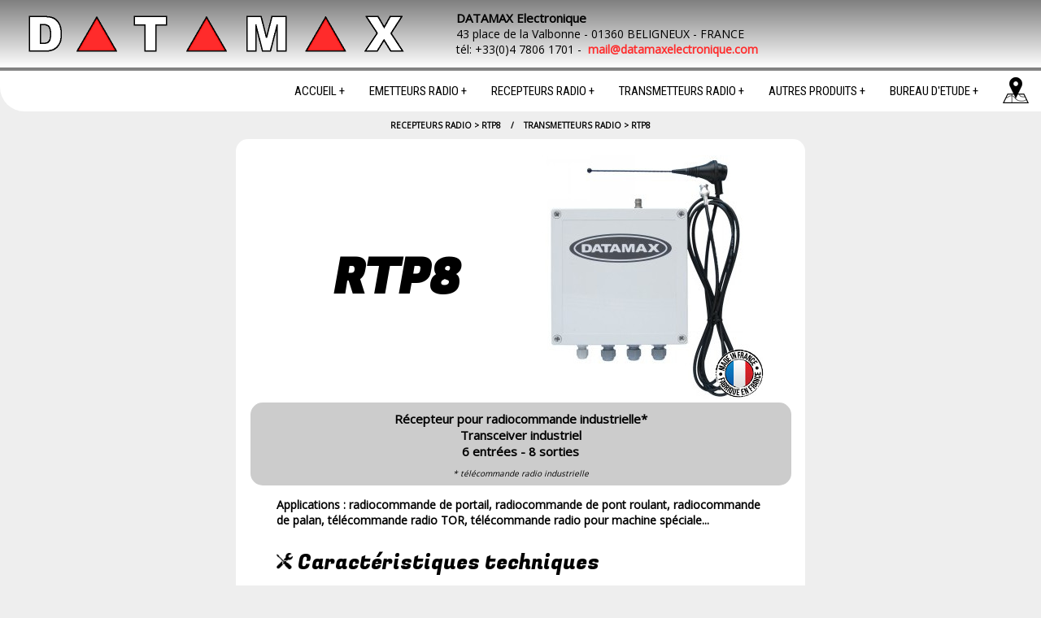

--- FILE ---
content_type: text/html; charset=UTF-8
request_url: https://www.datamaxelectronique.com/?sect=70&des=Transmetteur-radio-industriel-RTP8
body_size: 3676
content:
<!DOCTYPE html>
<HTML>





<!-- DEBUT HEAD -->
<head>
<!-- Global site tag (gtag.js) - Google Analytics -->
<script async src="https://www.googletagmanager.com/gtag/js?id=UA-132855215-1"></script>
<script>
  window.dataLayer = window.dataLayer || [];
  function gtag(){dataLayer.push(arguments);}
  gtag('js', new Date());

  gtag('config', 'UA-132855215-1');
</script>

	<!-- évite que le mobile simule une largeur d écran plus grande -->
	<meta name="viewport" content="width=device-width" /><title>DATAMAX Electronique - Transmetteur radio industriel - RTP8</title><meta http-equiv="Content-Type" content="text/html; charset=UTF-8" />
<meta name="description" content="Transmetteur radio industriel - RTP8 --- DATAMAX Electronique - Bureau d'étude en électronique et automatisme, radiocommandes industrielles spéciales, sur mesure ou standard, pour machines industrielles de tous types, le développement logiciel du microcontrôleur à l'informatique" >
<meta name="keywords" content="DATAMAX Electronique, radiocommande industrielle, radiocommandes industrielles, télécommande industrielle, télécommandes industrielles, télécommande radio sans fil, télécommandes radio sans fil, commande sans fil, commandes sans fil, commande radio industrielle, commandes radio industrielle, transmetteur radio, transmetteurs radio, sur mesure, spéciale, fabriqué en France, Made In France, btp, grues, pont roulant, levage, forestier, hydraulique, basse consommation, faible consommation, panneau solaire, écologique, sonde de température, compost, fumier, sans fil, inclinomètre, analogique, 2 axes, 0/10V, 0/5V, bureau d'étude, électronique, automatisme, transmission de données, mesures, radio" >
<META NAME="author" CONTENT="DATAMAX Electronique" >
<!-- DATAMAX Electronique - Bureau d'étude en électronique et automatisme, radiocommandes industrielles spéciales, sur mesure ou standard, pour machines industrielles de tous types, le développement logiciel du microcontrôleur à l'informatique -->
<!-- DATAMAX Electronique, radiocommande industrielle, radiocommandes industrielles, télécommande industrielle, télécommandes industrielles, télécommande radio sans fil, télécommandes radio sans fil, commande sans fil, commandes sans fil, commande radio industrielle, commandes radio industrielle, transmetteur radio, transmetteurs radio, sur mesure, spéciale, fabriqué en France, Made In France, btp, grues, pont roulant, levage, forestier, hydraulique, basse consommation, faible consommation, panneau solaire, écologique, sonde de température, compost, fumier, sans fil, inclinomètre, analogique, 2 axes, 0/10V, 0/5V, bureau d'étude, électronique, automatisme, transmission de données, mesures, radio -->


<link rel="stylesheet" type="text/css" href="style2023-1.css">
<link rel="shortcut icon" href="https://www.datamaxelectronique.com/favicon.ico" type="image/x-icon"/>
<link rel="icon" href="https://www.datamaxelectronique.com/favicon.ico" type="image/x-icon"/>


</head>

<!-- FIN HEAD -->





<!-- DEBUT BODY -->





<body class="cbody">
	
	<!-- ENTETE -->

		<!-- Partie Gauche/Haute -->
		<div id="logo_left">
			<a href="?sect=10&des=DATAMAX-Electronique-Accueil"><img src="img_env/bandeau_index_logo.png" alt="LOGO DATAMAX Electronique"></a>
		</div>
		<!-- Partie Droite/Basse -->
		<div id="logo_right">
				<span style="font-weight:bold;font-size:15px">DATAMAX Electronique</span><br>
				43&nbsp;place&nbsp;de&nbsp;la&nbsp;Valbonne&nbsp;- 01360&nbsp;BELIGNEUX&nbsp;-&nbsp;FRANCE<br>
				tél:&nbsp;+33(0)4&nbsp;7806&nbsp;1701&nbsp;-&nbsp;
				<a href="mailto:mail@datamaxelectronique.com">mail@datamaxelectronique.com</a><br>
		</div>
		
		
		<!-- MENU -->
	
			<nav>

			<label for="drop" class="toggle">
				<img src="img_env/menu_icon_rev.png" alt="-" style="width:28px;vertical-align:middle; margin:0 10px 0 0;"> MENU
			</label>
	
			<input type="checkbox" id="drop" />
			    <ul class="menu">
		
			<li>
				<label for="drop-1" class="toggle">ACCUEIL +</label>
				<a href="#">ACCUEIL</a>
				<input type="checkbox" id="drop-1"/>
			<ul>
		
					<li><a href="?sect=10&des=DATAMAX_Electronique_Accueil"">Accueil</a></li>
					<li><a href="?sect=11&des=DATAMAX_Electronique_Contact"">Contact</a></li>
			</ul> 
			</li>
		
			<li>
				<label for="drop-3" class="toggle">EMETTEURS RADIO +</label>
				<a href="#">EMETTEURS RADIO</a>
				<input type="checkbox" id="drop-3"/>
			<ul>
		
					<li><a href="?sect=20&des=Radiocommande_industrielle_-_Emetteur_Vue_d-ensemble"">Vue d'ensemble</a></li>
					<li><a href="?sect=99&des=Radiocommande_industrielle_-_Emetteur_Sur_mesure"">Sur mesure</a></li>
					<li><a href="?sect=21&des=Radiocommande_industrielle_-_Emetteur_Z1"">Z1</a></li>
					<li><a href="?sect=73&des=Radiocommande_industrielle_-_Emetteur_Z1XL"">Z1XL</a></li>
					<li><a href="?sect=75&des=Radiocommande_industrielle_-_Emetteur_Z1BP"">Z1BP</a></li>
					<li><a href="?sect=23&des=Radiocommande_industrielle_-_Emetteur_ETPR"">ETPR</a></li>
					<li><a href="?sect=26&des=Radiocommande_industrielle_-_Emetteur_ETPN"">ETPN</a></li>
					<li><a href="?sect=32&des=Radiocommande_industrielle_-_Emetteur_ETP6"">ETP6</a></li>
					<li><a href="?sect=77&des=Radiocommande_industrielle_-_Emetteur_ETP-KP"">ETP-KP</a></li>
					<li><a href="?sect=78&des=Radiocommande_industrielle_-_Emetteur_ETP-TSA"">ETP-TSA</a></li>
			</ul> 
			</li>
		
			<li>
				<label for="drop-4" class="toggle">RECEPTEURS RADIO +</label>
				<a href="#">RECEPTEURS RADIO</a>
				<input type="checkbox" id="drop-4"/>
			<ul>
		
					<li><a href="?sect=20&des=Radiocommande_industrielle_-_Recepteur_Vue_d-ensemble"">Vue d'ensemble</a></li>
					<li><a href="?sect=99&des=Radiocommande_industrielle_-_Recepteur_Sur_mesure"">Sur mesure</a></li>
					<li><a href="?sect=76&des=Radiocommande_industrielle_-_Recepteur_RTPW"">RTPW</a></li>
					<li><a href="?sect=25&des=Radiocommande_industrielle_-_Recepteur_RTP30"">RTP30</a></li>
					<li><a href="?sect=29&des=Radiocommande_industrielle_-_Recepteur_RTPH"">RTPH</a></li>
					<li><a href="?sect=22&des=Radiocommande_industrielle_-_Recepteur_RSLC"">RSLC</a></li>
					<li><a href="?sect=74&des=Radiocommande_industrielle_-_Recepteur_TR-CAN"">TR-CAN</a></li>
					<li><a href="?sect=70&des=Radiocommande_industrielle_-_Recepteur_RTP8"">RTP8</a></li>
					<li><a href="?sect=28&des=Radiocommande_industrielle_-_Recepteur_RTP4"">RTP4</a></li>
					<li><a href="?sect=79&des=Radiocommande_industrielle_-_Recepteur_RTP1"">RTP1</a></li>
			</ul> 
			</li>
		
			<li>
				<label for="drop-5" class="toggle">TRANSMETTEURS RADIO +</label>
				<a href="#">TRANSMETTEURS RADIO</a>
				<input type="checkbox" id="drop-5"/>
			<ul>
		
					<li><a href="?sect=74&des=Transmetteur_radio_industriel_TR-CAN"">TR-CAN</a></li>
					<li><a href="?sect=70&des=Transmetteur_radio_industriel_RTP8"">RTP8</a></li>
					<li><a href="?sect=71&des=Transmetteur_radio_industriel_TINY"">TINY</a></li>
					<li><a href="?sect=72&des=Transmetteur_radio_industriel_T1"">T1</a></li>
			</ul> 
			</li>
		
			<li>
				<label for="drop-6" class="toggle">AUTRES PRODUITS +</label>
				<a href="#">AUTRES PRODUITS</a>
				<input type="checkbox" id="drop-6"/>
			<ul>
		
					<li><a href="?sect=63&des=Autres_produits_Inclinometre_INC200"">Inclinomètre INC200</a></li>
					<li><a href="?sect=64&des=Autres_produits_LOGGEO"">LOGGEO</a></li>
					<li><a href="?sect=65&des=Autres_produits_Convertisseurs_de_signaux"">Convertisseurs de signaux</a></li>
			</ul> 
			</li>
		
			<li>
				<label for="drop-2" class="toggle">BUREAU D'ETUDE +</label>
				<a href="#">BUREAU D'ETUDE</a>
				<input type="checkbox" id="drop-2"/>
			<ul>
		
					<li><a href="?sect=30&des=Bureau_d-etude_Electronique_et_automatisme"">Electronique et automatisme</a></li>
					<li><a href="?sect=31&des=Bureau_d-etude_Informatique_et_logiciels"">Informatique et logiciels</a></li>
					<li><a href="?sect=80&des=Bureau_d-etude_Arts"">Arts</a></li>
			</ul> 
			</li>
		
					<li>
						<a href="https://maps.google.com/?cid=11632377108981210898" target="_blank"><img src="img_env/maps_rev.png" alt="Google Maps" style="margin:-10px 0"/></a>
					</li>
			    </ul>
			</nav>
		
<!-- CONTENU DE LA PAGE -->
<div style="font-size:10px; font-weight:bold; text-align:center; margin:10px 0 0 0">RECEPTEURS RADIO > RTP8&nbsp;&nbsp;&nbsp;&nbsp;/&nbsp;&nbsp;&nbsp;&nbsp;TRANSMETTEURS RADIO > RTP8</div>		
	<div class="container_out">
	
		<div class="container_in">
			
		<div class="bloc2">
			<h3>RTP8</h3>
		</div>
		<div class="bloc2">
		      <img src="images/radios/RTP8_label.jpg" alt="RTP8 - Récepteur pour radiocommande industrielle Transceiver industriel 6 entrées - 8 sorties" title="RTP8 - Récepteur pour radiocommande industrielle Transceiver industriel 6 entrées - 8 sorties" style="z-index:2">
		</div>
		<div class="bloc3">
			<h1>Récepteur pour radiocommande industrielle*<br>Transceiver industriel<br>6 entrées - 8 sorties</h1>
			<h2>* télécommande radio industrielle</h2>
		</div>
	
<p class="medium">Applications : radiocommande de portail, radiocommande de pont roulant, radiocommande de palan, télécommande radio TOR, télécommande radio pour machine spéciale...</p>

<p class="ct"><img src="img_env/tools.png" style="width:20px;"> Caractéristiques techniques</p>

<p class="normal">
	<span class="cts">&diams; Boîtier</span><br>
	- Boîtier polycarbonate, IP65<br>
	- Dimensions boîtier : 180x180x50 mm<br>
	- Masse approximative : 400 g<br>
	<br>
	<span class="cts">&diams; Interface</span><br>
	- 1 à 8 sorties par relais contact sec 1RT - 5 A<br>
	- Jusqu'à 6 entrées analogiques ou contact sec<br>
	<br>
	<span class="cts">&diams; Autres fonctionnalités</span><br>
	- Alimentations possibles : 12Vcc, 24Vcc, 24Vac, 48Vac, 230Vac<br>
	- Antenne filaire interne ou raccordement externe par embase BNC<br>
	- Voyants de diagnostic réception radio OK et sorties relais<br>
	- Température d'utilisation : -10°C à + 60°C<br>
	<br>
	<span class="cts">&diams; Radio</span><br>
	- Fréquence : bande 433-434 MHz ou 868-869 MHz<br>
	- Modulation FSK bande très étroite, dF < +/- 3 kHz<br>
	- Puissance apparente rayonnée : 10 mW (433-434 MHz) ou 5 mW (868-869 MHz)<br>
	- Fonctionnement radio : émetteur (unilatéral) ou transceiver (bilatéral)<br>
	- Temps de réponse ultra-rapide : 25 ms (unilatéral) ou 100 ms (bilatéral)<br>
	- Transmission numérique codée et sécurisée (Hamming>4)<br>
	- Portée : jusqu'à 1000 m en champ libre<br>
	<br>
	<i>Note : la qualité des modules radios utilisés est très élevée et permet une grande immunité aux perturbations électromagnétiques locales.</i><br>
</p>


			<div class="bloc3" style="margin-top:30px;">
				<table><tr>
				<td style="width:100px">
					<img src="img_env/surmesure.png" style="width:100%">
				</td>
				<td style="width:70%">
					<span class="sf">Ce produit ne correspond pas tout à fait à vos attentes?</span><br>
					Nous pouvons certainement l'adapter à vos besoins!<br>
					N'hésitez pas à nous contacter!
				</td>
				<td style="width:100px">
					<img src="img_env/surmesure.png" style="width:100%">
				</td>
				</tr></table>
			</div>
			<div class="bloc3" style="margin-top:30px; padding:0 0 20px 0;">
				<a href="?sect=11&des=DATAMAX-Electronique-Contact" style="color:red">
					<img src="img_env/email.png" style="width:100px"><br>
					<span class="sf">Demande de devis ou renseignements<br>
				</a>
			</div>	</div>	
	</div>	



<!-- FOOTER + TABS -->

		<div class="footer-tab">
			<a href="?sect=70&des=Transmetteur-radio-industriel-RTP8&printable=1" target="_blank">
				<img src="img_env/printer.png" alt="print" style="width:24px">
				<span style="font-size:12px;">&nbsp;&nbsp;&nbsp; Version imprimable de cette page</span>
			</a>
		</div>
		<div class="footer">
	<span style="font-weight:bold;font-size:25px">DATAMAX Electronique</span><br>
	43&nbsp;place&nbsp;de&nbsp;la&nbsp;Valbonne&nbsp;- 01360&nbsp;BELIGNEUX&nbsp;-&nbsp;FRANCE<br>
	tél:&nbsp;+33(0)4&nbsp;7806&nbsp;1701&nbsp;-&nbsp;<a href="mailto:mail@datamaxelectronique.com">mail@datamaxelectronique.com</a><br>
	&copy; DATAMAX Electronique 1989-2026<br>
	<a href="?sect=98&des=Mentions-legales">Mentions légales</a> - Ce site n'utilise pas de cookies<br>
	&nbsp;<br>
	&nbsp;<br>
	<a href="https://www.linkedin.com/company/datamax-electronique/"><img src="img_env/linkedin.png"></a>
	&nbsp;&nbsp;&nbsp;&nbsp;&nbsp;&nbsp;&nbsp;&nbsp;&nbsp;&nbsp;
	<a href="https://www.hellopro.fr/datamax-electronique-2224680-2010654-societe.html"><img src="img_env/hellopro.png"></a>
	<br>
	<br>
	</div>
</body>
</HTML>




--- FILE ---
content_type: text/css
request_url: https://www.datamaxelectronique.com/style2023-1.css
body_size: 2664
content:
/* pricipale */
@import url(https://fonts.googleapis.com/css?family=Open+Sans);
/* menu */
@import url(https://fonts.googleapis.com/css?family=Roboto+Condensed);
/* titre pages */
@import url('https://fonts.googleapis.com/css2?family=Fugaz+One&display=swap');


html
{
height:100%;
}

.cbody
{
min-height:100%;
margin: 0;
padding: 0;
font-family:'Open Sans',verdana,arial,sans;
font-size:14px;
background-color:#EEE;
//background-image: url("img_env/bkg.jpg");
//background-repeat: no-repeat;
//background-attachment: fixed;
//background-size: cover;
}
.cbody_print
{
min-height:100%;
margin: 0;
padding: 0;
font-family:'Open Sans',verdana,arial,sans;
font-size:14px;
background-color:#FFF;
}

/*
---------------------------------

CONTENU DE LA PAGE
---------------------------------
*/
.container_out {
	text-align:center;
	width:100%;
	/*border:1px solid #bbb;*/
}
.container_in {
	display:inline-block;
	width:100%;
	max-width:700px;
	/*border:1px solid #bbb;*/
	background-color:rgba(255,255,255,1.0);
	padding:20px 0 20px 0;
	margin:10px 0 0 0;
	border-radius: 15px 15px;
}
.container_in_print {
	width:100%;
	max-width:700px;
	/*border:1px solid #bbb;*/
	background-color:rgba(255,255,255,1.0);
	padding:20px 0 20px 0;
	margin:10px 0 0 0;
	border-radius: 15px 15px;
}
.bloc300
{
	width:300px;
	display:inline-block;
	vertical-align:middle;
}
.bloc1
{
	display:inline-block;
	vertical-align:middle;
}
.bloc2
{
	min-width:300px;
	display:inline-block;
	vertical-align:middle;
}
.bloc3
{
	width:95%;
	display:inline-block;
	background-color:#CCC;
	border-radius:15px;
}

.menuIE
{
	text-align:left;
	display:inline-block;
	vertical-align:top;
	padding:0 15px;
}
img {
	border-width:0;
}

h1
	{
	font-size:15px;
	font-weight:bold
	}
h2
	{
	font-size:10px;
	font-style:oblique;
	font-weight:normal;
	}
h3
	{
	font-family:'Fugaz One',Helvetica, sans-serif;
	font-size:60px;
	//font-weight:bold;
	//text-shadow: 0 2px 1px #AAA, 0 -2px 1px #AAA, 2px 0 1px #AAA, -2px 0 1px #AAA, 2px 2px 1px #AAA, -2px 2px 1px #AAA, 2px -2px 1px #AAA, -2px -2px 1px #AAA;
	}
h4
	{
	font-family:'Fugaz One',Helvetica, sans-serif;
	font-size:30px;
	//font-weight:bold
	}
.ct
	{
	font-family:'Fugaz One',Helvetica, sans-serif;
	font-size:25px;
	text-align:left;
	padding:0 50px;
	}
.cts
	{
	font-family:'Fugaz One',Helvetica, sans-serif;
	font-size:16px;
	text-align:left;
	padding:0 20px;
	}

.sf
	{
	font-family:'Fugaz One',Helvetica, sans-serif;
	font-size:16px;
	}

.overview_container
	{
	display:inline-block;
	text-align:center;
	background-color:#CCC;
	padding:15px;
	border-radius:15px;
	width:95%;
	margin:0 0 30px 0;
	}
.overview
	{
	font-family:'Fugaz One',Helvetica, sans-serif;
	font-size:15px;
	display:inline-block;
	text-align:center;
	vertical-align:top;
	width:110px;
	height:160px;
	padding:10px 5px 20px 5px;
	margin:5px;
	background-color:white;
	border-radius:15px;
	}
.textbloc
	{
	text-align:left;
	padding:0 50px;
	}
blockquote
{
	margin-top:-13px;
	margin-bottom:-13px;
}

.holidays {
	text-align:center;
	color:#FFF;
	font-weight:bold;
	/*background-color:#FF2B2B;*/
	background-color:orange;
	padding:15px 50px;
}

/* Pour les pages produit uniquement (?) */
.normal
	{
	text-align:left;
	padding:0 50px;
	font-style: normal;
	font-weight: normal;
	}
.bold
	{
	text-align:left;
	padding:0 50px;
	font-style: normal; 
	font-weight: bold
	}
.medium
	{
	text-align:left;
	padding:0 50px;
	font-style: normal;
	font-weight: bold
	}

.footer-print
	{
	width:100%;
	background-color:white;
	text-align:center;
	color:black;
	margin:0;
	}
.footer
	{
	width:100%;
	background-color:black;
	text-align:center;
	color:white;
	margin:0;
	}
.footer a {
	color:#ff2b2b;
	font-weight:bold;
}
.footer-print a {
	color:#ff2b2b;
	font-weight:bold;
}
.footer-tab {
	background-color:black;
	border-radius:15px 15px 0 0;
	width:300px;
	text-align:center;
	color:white;
	margin:30px 0 0 5px;
	padding:7px 0 0 0;

}

/* Le border est inclu dans la taille!!! 
indispensable pour le div container_out
*/
* {-moz-box-sizing: border-box; box-sizing: border-box;}


/*
---------------------------------

ENTETE
---------------------------------
*/

#logo_left {
	padding: 0 30px;
	background-image: url("img_env/bandeau_index_bkg.png");
	height:83px;
	display: table-cell;
}

#logo_right {
	padding: 12px 5px 0 30px;
	background-color:#FFF;
	background-image: url("img_env/bandeau_index_bkg.png");
	height:83px;
	width: 100%;
	display: table-cell;
	vertical-align: top;
}

#logo_right a {
	color:#ff2b2b;
	font-weight:bold;
}


/*
---------------------------------

MENU
---------------------------------
*/
/*
 NAV = barre qui contient tout le menu
*/
nav {
	/*
	background: #444444;
	font-size:22px;
	*/
	/* 32px à l'origine */
	line-height: 22px;
	margin: 0;
	padding: 0;
	word-wrap:break-word !important;
	font-family: 'Roboto Condensed', sans-serif;
	border-radius: 0 0 0 30px;
	}

a {
	color: #FFF;
	text-decoration:none;
}

.toggle,
[id^=drop] {
	display: none;
}

/* Giving a background-color to the nav container. */
nav { 
	margin:0;
	padding:0;
	background-color: #FFF;
	//border-bottom: 1px solid #777;
}



/* Since we'll have the "ul li" "float:left"
 * we need to add a clear after the container. */

nav:after {
	content:"";
	display:table;
	clear:both;
}

/* Removing padding, margin and "list-style" from the "ul",
 * and adding "position:reltive" */
nav ul {
	float: right;
	padding:0;
	margin:0;
	list-style: none;
	position: relative;
	}
	
/* Positioning the navigation items inline */
nav ul li {
	margin: 0px;
	display:inline-block;
	float: left;
	background-color: #FFF;
	}

/* Styling the links */
nav a {
	display:block;
	/* 14px 20px à l'origine */
	padding:14px 15px;	
	color:#000;
	font-size:15px;
	text-decoration:none;
	border-width: 0;
	//0 1px 0 1px ;	
	border-color:#777;
	border-style:solid;
}
nav a:hover { 
	background-color: #CCC;
	// #ff2b2b; 
}




/* Hide Dropdowns by Default
 * and giving it a position of absolute */
nav ul ul {
	display: none;
	position: absolute; 
	/* has to be the same number as the "line-height" of "nav a" */
	/* Ouais enfin pas vraiment hein...
	Décalage en hauteur des listes déroulantes 60px à l'origine */
	top: 50px; 
}
	
/* Display Dropdowns on Hover */
nav ul li:hover > ul {
	display:inherit;
}
	
/* Fisrt Tier Dropdown */
nav ul ul li {
	/*width:170px;*/
	float:none;
	display:list-item;
	position: relative;
	border-width: 1px 0 0 0 ;
	border-color:#777;
	border-style:solid;
}

/* Second, Third and more Tiers	
 * We move the 2nd and 3rd etc tier dropdowns to the left
 * by the amount of the width of the first tier.
*/
nav ul ul ul li {
	position: relative;
	top:-60px;
	/* has to be the same number as the "width" of "nav ul ul li" */ 
	left:170px; 
}

	
/* Change ' +' in order to change the Dropdown symbol */
li > a:after { content:  ' +'; }
li > a:only-child:after { content: ''; }





/*
--------------------------------------------- 
Media Queries
--------------------------------------------- 
*/

@media all and (max-width : 1024px) {

#logo_left {
	display: block;
	padding: 0;
	background-color:#FFF;
	height:83px;
	width: 100%;
	text-align: center;
	float: none;
}
#logo_right {
	display: block;
	padding: 0;
	background-image:none;
	height:72px;
	text-align: center;
}

	nav {
		margin: 0;
	}

	/* Hide the navigation menu by default */
	/* Also hide the  */
	.toggle + a,
	.menu {
		display: none;
	}

	/* Stylinf the toggle lable */
	.toggle {
		display: block;
		background-color: #FFF;
		padding:14px 20px;	
		color:#000;
		/* 17px à l'origine */
		font-size:15px;
		text-decoration:none;
		border:none;
	}

	.toggle:hover {
		background-color: #CCC;
		//#ff2b2b;
	}

	/* Display Dropdown when clicked on Parent Lable */
	[id^=drop]:checked + ul {
		display: block;
	}

	/* Change menu item's width to 100% */
	nav ul li {
		display: block;
		width: 100%;
		}

	nav ul ul .toggle,
	nav ul ul a {
		padding: 0 40px;
	}

	nav ul ul ul a {
		padding: 0 80px;
	}

	nav a:hover,
 	nav ul ul ul a {
		background-color: #CCC;
		//#ff2b2b;
	}
  
	nav ul li ul li .toggle,
	nav ul ul a,
	nav ul ul ul a{
		padding:14px 20px;	
		color:#FFF;
		/* 17px à l'origine */
		font-size:15px; 
	}
  
  
	nav ul li ul li .toggle,
	nav ul ul a {
		background-color: #333; 
	}

	/* Hide Dropdowns by Default */
	nav ul ul {
		float: none;
		position:static;
		color: #FFF;
		/* has to be the same number as the "line-height" of "nav a" */
	}
		
	/* Hide menus on hover */
	nav ul ul li:hover > ul,
	nav ul li:hover > ul {
		display: none;
	}
		
	/* Fisrt Tier Dropdown */
	nav ul ul li {
		display: block;
		width: 100%;
	}

	nav ul ul ul li {
		position: static;
		/* has to be the same number as the "width" of "nav ul ul li" */ 

	}

}


@media all and (max-width : 480px) {

	nav ul li {
		display:block;
		width: 94%;
	}
	#logo_left {
		width:100%;
		text-align:center;
		padding: 0 ;
		background-size:11px 41px;
		height:41px;
		
	}
	#logo_left img {
		width:235px;
		height:41px
	}
	#logo_right {
	font-size:0.7em;
	}
	.textbloc, .normal, .medium, .bold
		{
		padding:0 20px;
		}
}




@media all and (max-width : 330px) {

	nav ul li {
		display:block;
		width: 94%;
	}

}
